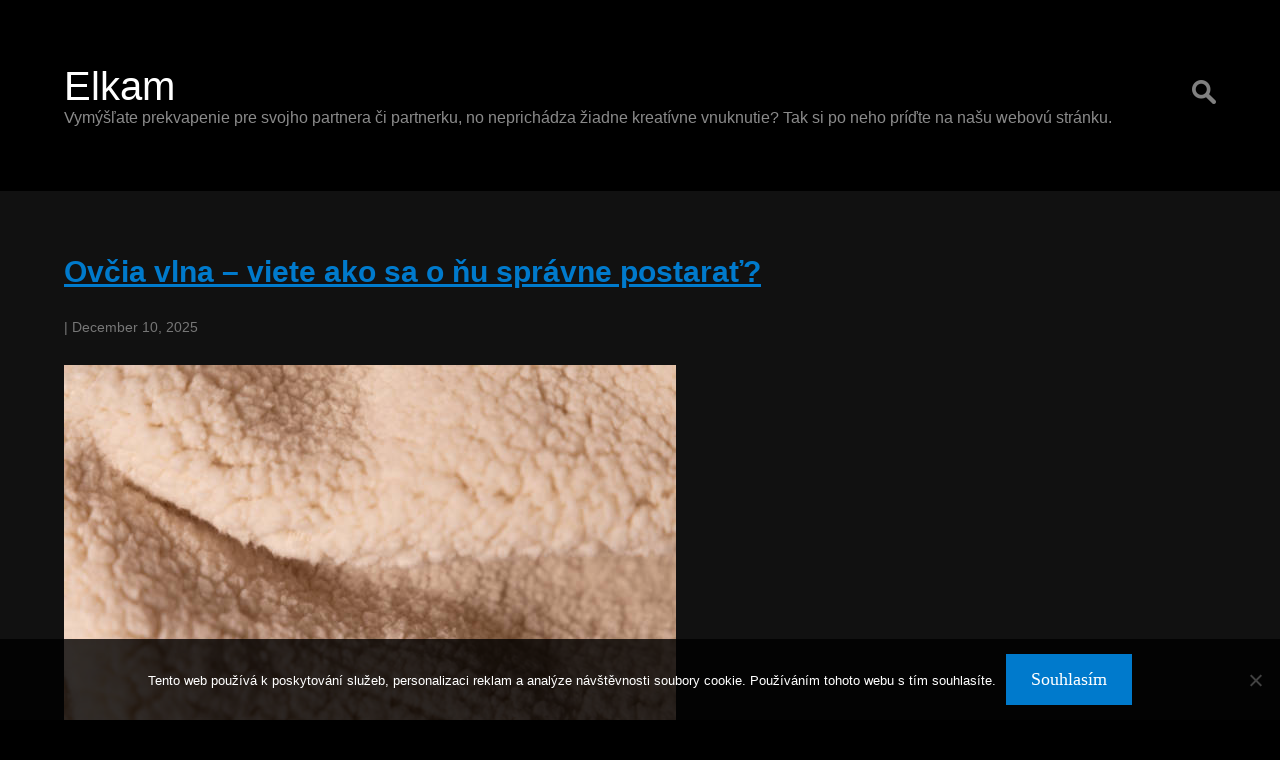

--- FILE ---
content_type: text/html; charset=UTF-8
request_url: https://www.elkam.sk/
body_size: 10446
content:
<!DOCTYPE html>
<html lang="en-US" itemscope itemtype="https://schema.org/WebPage">
<head>
<meta charset="UTF-8" />
<meta name="viewport" content="width=device-width" />
<meta name='robots' content='index, follow, max-image-preview:large, max-snippet:-1, max-video-preview:-1' />

	<!-- This site is optimized with the Yoast SEO plugin v26.8 - https://yoast.com/product/yoast-seo-wordpress/ -->
	<title>Elkam</title>
	<meta name="description" content="Vymýšľate prekvapenie pre svojho partnera či partnerku, no neprichádza žiadne kreatívne vnuknutie? Tak si po neho príďte na našu webovú stránku." />
	<link rel="canonical" href="https://www.elkam.sk/" />
	<link rel="next" href="https://www.elkam.sk/page/2/" />
	<meta property="og:locale" content="en_US" />
	<meta property="og:type" content="website" />
	<meta property="og:title" content="Elkam" />
	<meta property="og:description" content="Vymýšľate prekvapenie pre svojho partnera či partnerku, no neprichádza žiadne kreatívne vnuknutie? Tak si po neho príďte na našu webovú stránku." />
	<meta property="og:url" content="https://www.elkam.sk/" />
	<meta property="og:site_name" content="Elkam" />
	<meta name="twitter:card" content="summary_large_image" />
	<!-- / Yoast SEO plugin. -->


<style id='wp-img-auto-sizes-contain-inline-css' type='text/css'>
img:is([sizes=auto i],[sizes^="auto," i]){contain-intrinsic-size:3000px 1500px}
/*# sourceURL=wp-img-auto-sizes-contain-inline-css */
</style>
<style id='wp-block-library-inline-css' type='text/css'>
:root{--wp-block-synced-color:#7a00df;--wp-block-synced-color--rgb:122,0,223;--wp-bound-block-color:var(--wp-block-synced-color);--wp-editor-canvas-background:#ddd;--wp-admin-theme-color:#007cba;--wp-admin-theme-color--rgb:0,124,186;--wp-admin-theme-color-darker-10:#006ba1;--wp-admin-theme-color-darker-10--rgb:0,107,160.5;--wp-admin-theme-color-darker-20:#005a87;--wp-admin-theme-color-darker-20--rgb:0,90,135;--wp-admin-border-width-focus:2px}@media (min-resolution:192dpi){:root{--wp-admin-border-width-focus:1.5px}}.wp-element-button{cursor:pointer}:root .has-very-light-gray-background-color{background-color:#eee}:root .has-very-dark-gray-background-color{background-color:#313131}:root .has-very-light-gray-color{color:#eee}:root .has-very-dark-gray-color{color:#313131}:root .has-vivid-green-cyan-to-vivid-cyan-blue-gradient-background{background:linear-gradient(135deg,#00d084,#0693e3)}:root .has-purple-crush-gradient-background{background:linear-gradient(135deg,#34e2e4,#4721fb 50%,#ab1dfe)}:root .has-hazy-dawn-gradient-background{background:linear-gradient(135deg,#faaca8,#dad0ec)}:root .has-subdued-olive-gradient-background{background:linear-gradient(135deg,#fafae1,#67a671)}:root .has-atomic-cream-gradient-background{background:linear-gradient(135deg,#fdd79a,#004a59)}:root .has-nightshade-gradient-background{background:linear-gradient(135deg,#330968,#31cdcf)}:root .has-midnight-gradient-background{background:linear-gradient(135deg,#020381,#2874fc)}:root{--wp--preset--font-size--normal:16px;--wp--preset--font-size--huge:42px}.has-regular-font-size{font-size:1em}.has-larger-font-size{font-size:2.625em}.has-normal-font-size{font-size:var(--wp--preset--font-size--normal)}.has-huge-font-size{font-size:var(--wp--preset--font-size--huge)}.has-text-align-center{text-align:center}.has-text-align-left{text-align:left}.has-text-align-right{text-align:right}.has-fit-text{white-space:nowrap!important}#end-resizable-editor-section{display:none}.aligncenter{clear:both}.items-justified-left{justify-content:flex-start}.items-justified-center{justify-content:center}.items-justified-right{justify-content:flex-end}.items-justified-space-between{justify-content:space-between}.screen-reader-text{border:0;clip-path:inset(50%);height:1px;margin:-1px;overflow:hidden;padding:0;position:absolute;width:1px;word-wrap:normal!important}.screen-reader-text:focus{background-color:#ddd;clip-path:none;color:#444;display:block;font-size:1em;height:auto;left:5px;line-height:normal;padding:15px 23px 14px;text-decoration:none;top:5px;width:auto;z-index:100000}html :where(.has-border-color){border-style:solid}html :where([style*=border-top-color]){border-top-style:solid}html :where([style*=border-right-color]){border-right-style:solid}html :where([style*=border-bottom-color]){border-bottom-style:solid}html :where([style*=border-left-color]){border-left-style:solid}html :where([style*=border-width]){border-style:solid}html :where([style*=border-top-width]){border-top-style:solid}html :where([style*=border-right-width]){border-right-style:solid}html :where([style*=border-bottom-width]){border-bottom-style:solid}html :where([style*=border-left-width]){border-left-style:solid}html :where(img[class*=wp-image-]){height:auto;max-width:100%}:where(figure){margin:0 0 1em}html :where(.is-position-sticky){--wp-admin--admin-bar--position-offset:var(--wp-admin--admin-bar--height,0px)}@media screen and (max-width:600px){html :where(.is-position-sticky){--wp-admin--admin-bar--position-offset:0px}}

/*# sourceURL=wp-block-library-inline-css */
</style><style id='global-styles-inline-css' type='text/css'>
:root{--wp--preset--aspect-ratio--square: 1;--wp--preset--aspect-ratio--4-3: 4/3;--wp--preset--aspect-ratio--3-4: 3/4;--wp--preset--aspect-ratio--3-2: 3/2;--wp--preset--aspect-ratio--2-3: 2/3;--wp--preset--aspect-ratio--16-9: 16/9;--wp--preset--aspect-ratio--9-16: 9/16;--wp--preset--color--black: #000000;--wp--preset--color--cyan-bluish-gray: #abb8c3;--wp--preset--color--white: #ffffff;--wp--preset--color--pale-pink: #f78da7;--wp--preset--color--vivid-red: #cf2e2e;--wp--preset--color--luminous-vivid-orange: #ff6900;--wp--preset--color--luminous-vivid-amber: #fcb900;--wp--preset--color--light-green-cyan: #7bdcb5;--wp--preset--color--vivid-green-cyan: #00d084;--wp--preset--color--pale-cyan-blue: #8ed1fc;--wp--preset--color--vivid-cyan-blue: #0693e3;--wp--preset--color--vivid-purple: #9b51e0;--wp--preset--gradient--vivid-cyan-blue-to-vivid-purple: linear-gradient(135deg,rgb(6,147,227) 0%,rgb(155,81,224) 100%);--wp--preset--gradient--light-green-cyan-to-vivid-green-cyan: linear-gradient(135deg,rgb(122,220,180) 0%,rgb(0,208,130) 100%);--wp--preset--gradient--luminous-vivid-amber-to-luminous-vivid-orange: linear-gradient(135deg,rgb(252,185,0) 0%,rgb(255,105,0) 100%);--wp--preset--gradient--luminous-vivid-orange-to-vivid-red: linear-gradient(135deg,rgb(255,105,0) 0%,rgb(207,46,46) 100%);--wp--preset--gradient--very-light-gray-to-cyan-bluish-gray: linear-gradient(135deg,rgb(238,238,238) 0%,rgb(169,184,195) 100%);--wp--preset--gradient--cool-to-warm-spectrum: linear-gradient(135deg,rgb(74,234,220) 0%,rgb(151,120,209) 20%,rgb(207,42,186) 40%,rgb(238,44,130) 60%,rgb(251,105,98) 80%,rgb(254,248,76) 100%);--wp--preset--gradient--blush-light-purple: linear-gradient(135deg,rgb(255,206,236) 0%,rgb(152,150,240) 100%);--wp--preset--gradient--blush-bordeaux: linear-gradient(135deg,rgb(254,205,165) 0%,rgb(254,45,45) 50%,rgb(107,0,62) 100%);--wp--preset--gradient--luminous-dusk: linear-gradient(135deg,rgb(255,203,112) 0%,rgb(199,81,192) 50%,rgb(65,88,208) 100%);--wp--preset--gradient--pale-ocean: linear-gradient(135deg,rgb(255,245,203) 0%,rgb(182,227,212) 50%,rgb(51,167,181) 100%);--wp--preset--gradient--electric-grass: linear-gradient(135deg,rgb(202,248,128) 0%,rgb(113,206,126) 100%);--wp--preset--gradient--midnight: linear-gradient(135deg,rgb(2,3,129) 0%,rgb(40,116,252) 100%);--wp--preset--font-size--small: 13px;--wp--preset--font-size--medium: 20px;--wp--preset--font-size--large: 36px;--wp--preset--font-size--x-large: 42px;--wp--preset--spacing--20: 0.44rem;--wp--preset--spacing--30: 0.67rem;--wp--preset--spacing--40: 1rem;--wp--preset--spacing--50: 1.5rem;--wp--preset--spacing--60: 2.25rem;--wp--preset--spacing--70: 3.38rem;--wp--preset--spacing--80: 5.06rem;--wp--preset--shadow--natural: 6px 6px 9px rgba(0, 0, 0, 0.2);--wp--preset--shadow--deep: 12px 12px 50px rgba(0, 0, 0, 0.4);--wp--preset--shadow--sharp: 6px 6px 0px rgba(0, 0, 0, 0.2);--wp--preset--shadow--outlined: 6px 6px 0px -3px rgb(255, 255, 255), 6px 6px rgb(0, 0, 0);--wp--preset--shadow--crisp: 6px 6px 0px rgb(0, 0, 0);}:where(.is-layout-flex){gap: 0.5em;}:where(.is-layout-grid){gap: 0.5em;}body .is-layout-flex{display: flex;}.is-layout-flex{flex-wrap: wrap;align-items: center;}.is-layout-flex > :is(*, div){margin: 0;}body .is-layout-grid{display: grid;}.is-layout-grid > :is(*, div){margin: 0;}:where(.wp-block-columns.is-layout-flex){gap: 2em;}:where(.wp-block-columns.is-layout-grid){gap: 2em;}:where(.wp-block-post-template.is-layout-flex){gap: 1.25em;}:where(.wp-block-post-template.is-layout-grid){gap: 1.25em;}.has-black-color{color: var(--wp--preset--color--black) !important;}.has-cyan-bluish-gray-color{color: var(--wp--preset--color--cyan-bluish-gray) !important;}.has-white-color{color: var(--wp--preset--color--white) !important;}.has-pale-pink-color{color: var(--wp--preset--color--pale-pink) !important;}.has-vivid-red-color{color: var(--wp--preset--color--vivid-red) !important;}.has-luminous-vivid-orange-color{color: var(--wp--preset--color--luminous-vivid-orange) !important;}.has-luminous-vivid-amber-color{color: var(--wp--preset--color--luminous-vivid-amber) !important;}.has-light-green-cyan-color{color: var(--wp--preset--color--light-green-cyan) !important;}.has-vivid-green-cyan-color{color: var(--wp--preset--color--vivid-green-cyan) !important;}.has-pale-cyan-blue-color{color: var(--wp--preset--color--pale-cyan-blue) !important;}.has-vivid-cyan-blue-color{color: var(--wp--preset--color--vivid-cyan-blue) !important;}.has-vivid-purple-color{color: var(--wp--preset--color--vivid-purple) !important;}.has-black-background-color{background-color: var(--wp--preset--color--black) !important;}.has-cyan-bluish-gray-background-color{background-color: var(--wp--preset--color--cyan-bluish-gray) !important;}.has-white-background-color{background-color: var(--wp--preset--color--white) !important;}.has-pale-pink-background-color{background-color: var(--wp--preset--color--pale-pink) !important;}.has-vivid-red-background-color{background-color: var(--wp--preset--color--vivid-red) !important;}.has-luminous-vivid-orange-background-color{background-color: var(--wp--preset--color--luminous-vivid-orange) !important;}.has-luminous-vivid-amber-background-color{background-color: var(--wp--preset--color--luminous-vivid-amber) !important;}.has-light-green-cyan-background-color{background-color: var(--wp--preset--color--light-green-cyan) !important;}.has-vivid-green-cyan-background-color{background-color: var(--wp--preset--color--vivid-green-cyan) !important;}.has-pale-cyan-blue-background-color{background-color: var(--wp--preset--color--pale-cyan-blue) !important;}.has-vivid-cyan-blue-background-color{background-color: var(--wp--preset--color--vivid-cyan-blue) !important;}.has-vivid-purple-background-color{background-color: var(--wp--preset--color--vivid-purple) !important;}.has-black-border-color{border-color: var(--wp--preset--color--black) !important;}.has-cyan-bluish-gray-border-color{border-color: var(--wp--preset--color--cyan-bluish-gray) !important;}.has-white-border-color{border-color: var(--wp--preset--color--white) !important;}.has-pale-pink-border-color{border-color: var(--wp--preset--color--pale-pink) !important;}.has-vivid-red-border-color{border-color: var(--wp--preset--color--vivid-red) !important;}.has-luminous-vivid-orange-border-color{border-color: var(--wp--preset--color--luminous-vivid-orange) !important;}.has-luminous-vivid-amber-border-color{border-color: var(--wp--preset--color--luminous-vivid-amber) !important;}.has-light-green-cyan-border-color{border-color: var(--wp--preset--color--light-green-cyan) !important;}.has-vivid-green-cyan-border-color{border-color: var(--wp--preset--color--vivid-green-cyan) !important;}.has-pale-cyan-blue-border-color{border-color: var(--wp--preset--color--pale-cyan-blue) !important;}.has-vivid-cyan-blue-border-color{border-color: var(--wp--preset--color--vivid-cyan-blue) !important;}.has-vivid-purple-border-color{border-color: var(--wp--preset--color--vivid-purple) !important;}.has-vivid-cyan-blue-to-vivid-purple-gradient-background{background: var(--wp--preset--gradient--vivid-cyan-blue-to-vivid-purple) !important;}.has-light-green-cyan-to-vivid-green-cyan-gradient-background{background: var(--wp--preset--gradient--light-green-cyan-to-vivid-green-cyan) !important;}.has-luminous-vivid-amber-to-luminous-vivid-orange-gradient-background{background: var(--wp--preset--gradient--luminous-vivid-amber-to-luminous-vivid-orange) !important;}.has-luminous-vivid-orange-to-vivid-red-gradient-background{background: var(--wp--preset--gradient--luminous-vivid-orange-to-vivid-red) !important;}.has-very-light-gray-to-cyan-bluish-gray-gradient-background{background: var(--wp--preset--gradient--very-light-gray-to-cyan-bluish-gray) !important;}.has-cool-to-warm-spectrum-gradient-background{background: var(--wp--preset--gradient--cool-to-warm-spectrum) !important;}.has-blush-light-purple-gradient-background{background: var(--wp--preset--gradient--blush-light-purple) !important;}.has-blush-bordeaux-gradient-background{background: var(--wp--preset--gradient--blush-bordeaux) !important;}.has-luminous-dusk-gradient-background{background: var(--wp--preset--gradient--luminous-dusk) !important;}.has-pale-ocean-gradient-background{background: var(--wp--preset--gradient--pale-ocean) !important;}.has-electric-grass-gradient-background{background: var(--wp--preset--gradient--electric-grass) !important;}.has-midnight-gradient-background{background: var(--wp--preset--gradient--midnight) !important;}.has-small-font-size{font-size: var(--wp--preset--font-size--small) !important;}.has-medium-font-size{font-size: var(--wp--preset--font-size--medium) !important;}.has-large-font-size{font-size: var(--wp--preset--font-size--large) !important;}.has-x-large-font-size{font-size: var(--wp--preset--font-size--x-large) !important;}
/*# sourceURL=global-styles-inline-css */
</style>

<style id='classic-theme-styles-inline-css' type='text/css'>
/*! This file is auto-generated */
.wp-block-button__link{color:#fff;background-color:#32373c;border-radius:9999px;box-shadow:none;text-decoration:none;padding:calc(.667em + 2px) calc(1.333em + 2px);font-size:1.125em}.wp-block-file__button{background:#32373c;color:#fff;text-decoration:none}
/*# sourceURL=/wp-includes/css/classic-themes.min.css */
</style>
<link rel='stylesheet' id='cookie-notice-front-css' href='https://www.elkam.sk/wp-content/plugins/cookie-notice/css/front.min.css?ver=2.5.11' type='text/css' media='all' />
<link rel='stylesheet' id='kk-star-ratings-css' href='https://www.elkam.sk/wp-content/plugins/kk-star-ratings/src/core/public/css/kk-star-ratings.min.css?ver=5.4.10.3' type='text/css' media='all' />
<link rel='stylesheet' id='darkmode-style-css' href='https://www.elkam.sk/wp-content/themes/dark-mode/style.css?ver=6.9' type='text/css' media='all' />
<script type="text/javascript" src="https://www.elkam.sk/wp-includes/js/jquery/jquery.min.js?ver=3.7.1" id="jquery-core-js"></script>
<script type="text/javascript" src="https://www.elkam.sk/wp-includes/js/jquery/jquery-migrate.min.js?ver=3.4.1" id="jquery-migrate-js"></script>
<script type="text/javascript" src="https://www.elkam.sk/wp-content/themes/dark-mode/js/videos.js?ver=6.9" id="darkmode-videos-js"></script>
<script type="text/javascript" id="darkmode-videos-js-after">
/* <![CDATA[ */
jQuery(document).ready(function($){$("#wrapper").vids();});
//# sourceURL=darkmode-videos-js-after
/* ]]> */
</script>
<link rel="alternate" type="application/ld+json" href="https://www.elkam.sk/?format=application/ld+json" title="Structured Descriptor Document (JSON-LD format)"><script type="application/ld+json" data-source="DataFeed:WordPress" data-schema="412-post-Default">{"@context":"https:\/\/schema.org\/","@type":"Blog","@id":"https:\/\/www.elkam.sk#Blog","headline":"Elkam","description":"\nVym\u00fd\u0161\u013eate prekvapenie pre svojho partnera \u010di partnerku, no neprich\u00e1dza \u017eiadne kreat\u00edvne vnuknutie? Tak si po neho pr\u00ed\u010fte na na\u0161u webov\u00fa str\u00e1nku.","url":"https:\/\/www.elkam.sk","hasPart":[{"@type":"Article","@id":"https:\/\/www.elkam.sk\/ovcia-vlna-viete-ako-sa-o-nu-spravne-postarat\/","headline":"Ov\u010dia vlna \u2013 viete ako sa o \u0148u spr\u00e1vne postara\u0165?","url":"https:\/\/www.elkam.sk\/ovcia-vlna-viete-ako-sa-o-nu-spravne-postarat\/","datePublished":"2025-12-10","dateModified":"2025-12-10","mainEntityOfPage":"https:\/\/www.elkam.sk\/ovcia-vlna-viete-ako-sa-o-nu-spravne-postarat\/","author":{"@type":"Person","@id":"https:\/\/www.elkam.sk\/author\/#Person","name":"","url":"https:\/\/www.elkam.sk\/author\/","identifier":1,"image":{"@type":"ImageObject","@id":"https:\/\/secure.gravatar.com\/avatar\/aa16db3f0f92015edeb6ced2fbc10116de89c6b4888114a368937de5fe58241b?s=96&d=mm&r=g","url":"https:\/\/secure.gravatar.com\/avatar\/aa16db3f0f92015edeb6ced2fbc10116de89c6b4888114a368937de5fe58241b?s=96&d=mm&r=g","height":96,"width":96}},"publisher":{"@type":"Organization","name":"elkam.sk","logo":{"@type":"ImageObject","@id":"\/logo.png","url":"\/logo.png","width":600,"height":60}},"image":{"@type":"ImageObject","@id":"https:\/\/www.elkam.sk\/wp-content\/uploads\/IMG_3321.jpeg","url":"https:\/\/www.elkam.sk\/wp-content\/uploads\/IMG_3321.jpeg","height":0,"width":0},"wordCount":501,"keywords":null},{"@type":"Article","@id":"https:\/\/www.elkam.sk\/sex-privat-vase-utocisko-jedinecnych-zazitkov\/","headline":"Sex priv\u00e1t \u2013 va\u0161e \u00fato\u010disko jedine\u010dn\u00fdch z\u00e1\u017eitkov","url":"https:\/\/www.elkam.sk\/sex-privat-vase-utocisko-jedinecnych-zazitkov\/","datePublished":"2025-11-16","dateModified":"2025-11-16","mainEntityOfPage":"https:\/\/www.elkam.sk\/sex-privat-vase-utocisko-jedinecnych-zazitkov\/","author":{"@type":"Person","@id":"https:\/\/www.elkam.sk\/author\/#Person","name":"","url":"https:\/\/www.elkam.sk\/author\/","identifier":1,"image":{"@type":"ImageObject","@id":"https:\/\/secure.gravatar.com\/avatar\/aa16db3f0f92015edeb6ced2fbc10116de89c6b4888114a368937de5fe58241b?s=96&d=mm&r=g","url":"https:\/\/secure.gravatar.com\/avatar\/aa16db3f0f92015edeb6ced2fbc10116de89c6b4888114a368937de5fe58241b?s=96&d=mm&r=g","height":96,"width":96}},"publisher":{"@type":"Organization","name":"elkam.sk","logo":{"@type":"ImageObject","@id":"\/logo.png","url":"\/logo.png","width":600,"height":60}},"image":{"@type":"ImageObject","@id":"https:\/\/www.elkam.sk\/wp-content\/uploads\/IMG_2562.jpeg","url":"https:\/\/www.elkam.sk\/wp-content\/uploads\/IMG_2562.jpeg","height":0,"width":0},"wordCount":538,"keywords":null},{"@type":"Article","@id":"https:\/\/www.elkam.sk\/zaciatok-novej-ery-s-r-o-by-mal-byt-bez-tazkosti-so-splacanim-starych-dlhov\/","headline":"Za\u010diatok novej \u00e9ry s.r.o. by mal by\u0165 bez \u0165a\u017ekost\u00ed so spl\u00e1can\u00edm star\u00fdch dlhov","url":"https:\/\/www.elkam.sk\/zaciatok-novej-ery-s-r-o-by-mal-byt-bez-tazkosti-so-splacanim-starych-dlhov\/","datePublished":"2025-11-11","dateModified":"2025-11-11","mainEntityOfPage":"https:\/\/www.elkam.sk\/zaciatok-novej-ery-s-r-o-by-mal-byt-bez-tazkosti-so-splacanim-starych-dlhov\/","author":{"@type":"Person","@id":"https:\/\/www.elkam.sk\/author\/#Person","name":"","url":"https:\/\/www.elkam.sk\/author\/","identifier":1,"image":{"@type":"ImageObject","@id":"https:\/\/secure.gravatar.com\/avatar\/aa16db3f0f92015edeb6ced2fbc10116de89c6b4888114a368937de5fe58241b?s=96&d=mm&r=g","url":"https:\/\/secure.gravatar.com\/avatar\/aa16db3f0f92015edeb6ced2fbc10116de89c6b4888114a368937de5fe58241b?s=96&d=mm&r=g","height":96,"width":96}},"publisher":{"@type":"Organization","name":"elkam.sk","logo":{"@type":"ImageObject","@id":"\/logo.png","url":"\/logo.png","width":600,"height":60}},"image":{"@type":"ImageObject","@id":"https:\/\/www.elkam.sk\/wp-content\/uploads\/pexels-cytonn-955389%20(1)_1.jpg","url":"https:\/\/www.elkam.sk\/wp-content\/uploads\/pexels-cytonn-955389%20(1)_1.jpg","height":0,"width":0},"wordCount":549,"keywords":null},{"@type":"Article","@id":"https:\/\/www.elkam.sk\/upratovacie-sluzby\/","headline":"Upratovacie slu\u017eby","url":"https:\/\/www.elkam.sk\/upratovacie-sluzby\/","datePublished":"2025-11-08","dateModified":"2025-11-08","mainEntityOfPage":"https:\/\/www.elkam.sk\/upratovacie-sluzby\/","author":{"@type":"Person","@id":"https:\/\/www.elkam.sk\/author\/#Person","name":"","url":"https:\/\/www.elkam.sk\/author\/","identifier":1,"image":{"@type":"ImageObject","@id":"https:\/\/secure.gravatar.com\/avatar\/aa16db3f0f92015edeb6ced2fbc10116de89c6b4888114a368937de5fe58241b?s=96&d=mm&r=g","url":"https:\/\/secure.gravatar.com\/avatar\/aa16db3f0f92015edeb6ced2fbc10116de89c6b4888114a368937de5fe58241b?s=96&d=mm&r=g","height":96,"width":96}},"publisher":{"@type":"Organization","name":"elkam.sk","logo":{"@type":"ImageObject","@id":"\/logo.png","url":"\/logo.png","width":600,"height":60}},"image":{"@type":"ImageObject","@id":"https:\/\/www.elkam.sk\/wp-content\/uploads\/pexels-shvets-production-7513016.jpg","url":"https:\/\/www.elkam.sk\/wp-content\/uploads\/pexels-shvets-production-7513016.jpg","height":0,"width":0},"wordCount":536,"keywords":null},{"@type":"Article","@id":"https:\/\/www.elkam.sk\/o-akciovych-spolocnostiach\/","headline":"O akciov\u00fdch spolo\u010dnostiach","url":"https:\/\/www.elkam.sk\/o-akciovych-spolocnostiach\/","datePublished":"2025-09-11","dateModified":"2025-09-11","mainEntityOfPage":"https:\/\/www.elkam.sk\/o-akciovych-spolocnostiach\/","author":{"@type":"Person","@id":"https:\/\/www.elkam.sk\/author\/#Person","name":"","url":"https:\/\/www.elkam.sk\/author\/","identifier":1,"image":{"@type":"ImageObject","@id":"https:\/\/secure.gravatar.com\/avatar\/aa16db3f0f92015edeb6ced2fbc10116de89c6b4888114a368937de5fe58241b?s=96&d=mm&r=g","url":"https:\/\/secure.gravatar.com\/avatar\/aa16db3f0f92015edeb6ced2fbc10116de89c6b4888114a368937de5fe58241b?s=96&d=mm&r=g","height":96,"width":96}},"publisher":{"@type":"Organization","name":"elkam.sk","logo":{"@type":"ImageObject","@id":"\/logo.png","url":"\/logo.png","width":600,"height":60}},"image":{"@type":"ImageObject","@id":"https:\/\/www.elkam.sk\/wp-content\/uploads\/office-2360063_640_3.jpg","url":"https:\/\/www.elkam.sk\/wp-content\/uploads\/office-2360063_640_3.jpg","height":0,"width":0},"wordCount":552,"keywords":null},{"@type":"Article","@id":"https:\/\/www.elkam.sk\/stante-sa-strojcom-svojho-stastia\/","headline":"Sta\u0148te sa strojcom svojho \u0161\u0165astia","url":"https:\/\/www.elkam.sk\/stante-sa-strojcom-svojho-stastia\/","datePublished":"2025-09-09","dateModified":"2025-09-09","mainEntityOfPage":"https:\/\/www.elkam.sk\/stante-sa-strojcom-svojho-stastia\/","author":{"@type":"Person","@id":"https:\/\/www.elkam.sk\/author\/#Person","name":"","url":"https:\/\/www.elkam.sk\/author\/","identifier":1,"image":{"@type":"ImageObject","@id":"https:\/\/secure.gravatar.com\/avatar\/aa16db3f0f92015edeb6ced2fbc10116de89c6b4888114a368937de5fe58241b?s=96&d=mm&r=g","url":"https:\/\/secure.gravatar.com\/avatar\/aa16db3f0f92015edeb6ced2fbc10116de89c6b4888114a368937de5fe58241b?s=96&d=mm&r=g","height":96,"width":96}},"publisher":{"@type":"Organization","name":"elkam.sk","logo":{"@type":"ImageObject","@id":"\/logo.png","url":"\/logo.png","width":600,"height":60}},"image":{"@type":"ImageObject","@id":"https:\/\/www.elkam.sk\/wp-content\/uploads\/massage-therapy-1612308_640-2_3.jpg","url":"https:\/\/www.elkam.sk\/wp-content\/uploads\/massage-therapy-1612308_640-2_3.jpg","height":0,"width":0},"wordCount":503,"keywords":null},{"@type":"Article","@id":"https:\/\/www.elkam.sk\/kuzlo-kristalovej-vody-tajomstvo-bezstarostneho-leta\/","headline":"K\u00fazlo Kri\u0161t\u00e1\u013eovej Vody: Tajomstvo Bezstarostn\u00e9ho Leta","url":"https:\/\/www.elkam.sk\/kuzlo-kristalovej-vody-tajomstvo-bezstarostneho-leta\/","datePublished":"2025-09-08","dateModified":"2025-09-08","mainEntityOfPage":"https:\/\/www.elkam.sk\/kuzlo-kristalovej-vody-tajomstvo-bezstarostneho-leta\/","author":{"@type":"Person","@id":"https:\/\/www.elkam.sk\/author\/#Person","name":"","url":"https:\/\/www.elkam.sk\/author\/","identifier":1,"image":{"@type":"ImageObject","@id":"https:\/\/secure.gravatar.com\/avatar\/aa16db3f0f92015edeb6ced2fbc10116de89c6b4888114a368937de5fe58241b?s=96&d=mm&r=g","url":"https:\/\/secure.gravatar.com\/avatar\/aa16db3f0f92015edeb6ced2fbc10116de89c6b4888114a368937de5fe58241b?s=96&d=mm&r=g","height":96,"width":96}},"publisher":{"@type":"Organization","name":"elkam.sk","logo":{"@type":"ImageObject","@id":"\/logo.png","url":"\/logo.png","width":600,"height":60}},"image":{"@type":"ImageObject","@id":"https:\/\/www.elkam.sk\/wp-content\/uploads\/19,_1.png","url":"https:\/\/www.elkam.sk\/wp-content\/uploads\/19,_1.png","height":0,"width":0},"wordCount":511,"keywords":null},{"@type":"Article","@id":"https:\/\/www.elkam.sk\/tantra-ako-sucast-zivota\/","headline":"Tantra ako s\u00fa\u010das\u0165 \u017eivota","url":"https:\/\/www.elkam.sk\/tantra-ako-sucast-zivota\/","datePublished":"2025-09-01","dateModified":"2025-09-01","mainEntityOfPage":"https:\/\/www.elkam.sk\/tantra-ako-sucast-zivota\/","author":{"@type":"Person","@id":"https:\/\/www.elkam.sk\/author\/#Person","name":"","url":"https:\/\/www.elkam.sk\/author\/","identifier":1,"image":{"@type":"ImageObject","@id":"https:\/\/secure.gravatar.com\/avatar\/aa16db3f0f92015edeb6ced2fbc10116de89c6b4888114a368937de5fe58241b?s=96&d=mm&r=g","url":"https:\/\/secure.gravatar.com\/avatar\/aa16db3f0f92015edeb6ced2fbc10116de89c6b4888114a368937de5fe58241b?s=96&d=mm&r=g","height":96,"width":96}},"publisher":{"@type":"Organization","name":"elkam.sk","logo":{"@type":"ImageObject","@id":"\/logo.png","url":"\/logo.png","width":600,"height":60}},"image":{"@type":"ImageObject","@id":"https:\/\/www.elkam.sk\/wp-content\/uploads\/massage-389719_640-2_1.jpg","url":"https:\/\/www.elkam.sk\/wp-content\/uploads\/massage-389719_640-2_1.jpg","height":0,"width":0},"wordCount":518,"keywords":null},{"@type":"Article","@id":"https:\/\/www.elkam.sk\/inspiracia\/","headline":"In\u0161pir\u00e1cia","url":"https:\/\/www.elkam.sk\/inspiracia\/","datePublished":"2025-05-12","dateModified":"2025-05-12","mainEntityOfPage":"https:\/\/www.elkam.sk\/inspiracia\/","author":{"@type":"Person","@id":"https:\/\/www.elkam.sk\/author\/#Person","name":"","url":"https:\/\/www.elkam.sk\/author\/","identifier":1,"image":{"@type":"ImageObject","@id":"https:\/\/secure.gravatar.com\/avatar\/aa16db3f0f92015edeb6ced2fbc10116de89c6b4888114a368937de5fe58241b?s=96&d=mm&r=g","url":"https:\/\/secure.gravatar.com\/avatar\/aa16db3f0f92015edeb6ced2fbc10116de89c6b4888114a368937de5fe58241b?s=96&d=mm&r=g","height":96,"width":96}},"publisher":{"@type":"Organization","name":"elkam.sk","logo":{"@type":"ImageObject","@id":"\/logo.png","url":"\/logo.png","width":600,"height":60}},"image":{"@type":"ImageObject","@id":"https:\/\/www.elkam.sk\/wp-content\/uploads\/pexels-falling4utah-1080721.jpg","url":"https:\/\/www.elkam.sk\/wp-content\/uploads\/pexels-falling4utah-1080721.jpg","height":0,"width":0},"wordCount":521,"keywords":null},{"@type":"Article","@id":"https:\/\/www.elkam.sk\/kde-bola-chyba-medzi-djokovicom-a-agassim\/","headline":"Kde bola chyba medzi Djokovi\u010dom a Agassim?","url":"https:\/\/www.elkam.sk\/kde-bola-chyba-medzi-djokovicom-a-agassim\/","datePublished":"2025-02-25","dateModified":"2025-02-25","mainEntityOfPage":"https:\/\/www.elkam.sk\/kde-bola-chyba-medzi-djokovicom-a-agassim\/","author":{"@type":"Person","@id":"https:\/\/www.elkam.sk\/author\/#Person","name":"","url":"https:\/\/www.elkam.sk\/author\/","identifier":1,"image":{"@type":"ImageObject","@id":"https:\/\/secure.gravatar.com\/avatar\/aa16db3f0f92015edeb6ced2fbc10116de89c6b4888114a368937de5fe58241b?s=96&d=mm&r=g","url":"https:\/\/secure.gravatar.com\/avatar\/aa16db3f0f92015edeb6ced2fbc10116de89c6b4888114a368937de5fe58241b?s=96&d=mm&r=g","height":96,"width":96}},"publisher":{"@type":"Organization","name":"elkam.sk","logo":{"@type":"ImageObject","@id":"\/logo.png","url":"\/logo.png","width":600,"height":60}},"image":{"@type":"ImageObject","@id":"https:\/\/www.elkam.sk\/wp-content\/uploads\/img_a287357_w16555_t1524753401.jpg","url":"https:\/\/www.elkam.sk\/wp-content\/uploads\/img_a287357_w16555_t1524753401.jpg","height":0,"width":0},"wordCount":448,"keywords":null}]}</script>
<script type="application/ld+json" data-source="DataFeed:WordPress" data-schema="Website">{"@context":"https:\/\/schema.org","@type":"WebSite","@id":"https:\/\/www.elkam.sk\/#website","name":"Elkam","url":"https:\/\/www.elkam.sk","potentialAction":{"@type":"SearchAction","target":"https:\/\/www.elkam.sk\/?s={search_term_string}","query-input":"required name=search_term_string"}}</script>
</head>
<body class="home blog wp-theme-dark-mode cookies-not-set">
<a href="#content" class="skip-link screen-reader-text">Skip to the content</a><div id="wrapper" class="hfeed">
<header id="header" role="banner">
<div id="branding">
<div id="site-title" itemprop="publisher" itemscope itemtype="https://schema.org/Organization">
<h1><a href="https://www.elkam.sk/" title="Elkam" rel="home" itemprop="url"><span class="screen-reader-text" itemprop="name">Elkam</span><span id="logo-container" itemprop="logo" itemscope itemtype="https://schema.org/ImageObject"><img src="" alt="Elkam" id="logo" class="no-logo" itemprop="url" /></span></a></h1></div>
<div id="site-description" itemprop="description">
Vymýšľate prekvapenie pre svojho partnera či partnerku, no neprichádza žiadne kreatívne vnuknutie? Tak si po neho príďte na našu webovú stránku.</div>
</div>
<nav id="menu" role="navigation" itemscope itemtype="https://schema.org/SiteNavigationElement">
<button type="button" class="menu-toggle"><span class="menu-icon">&#9776;</span><span class="menu-text screen-reader-text"> Menu</span></button>
<div class="menu"></div>
<div id="search"><form role="search" method="get" class="search-form" action="https://www.elkam.sk/">
				<label>
					<span class="screen-reader-text">Search for:</span>
					<input type="search" class="search-field" placeholder="Search &hellip;" value="" name="s" />
				</label>
				<input type="submit" class="search-submit" value="Search" />
			</form></div>
</nav>
</header>
<div id="container"><main id="content" role="main">
<article id="post-425" class="post-425 post type-post status-publish format-standard has-post-thumbnail hentry category-nakupy">
<header>
<h2 class="entry-title"><a href="https://www.elkam.sk/ovcia-vlna-viete-ako-sa-o-nu-spravne-postarat/" title="Ovčia vlna – viete ako sa o ňu správne postarať?" rel="bookmark">Ovčia vlna – viete ako sa o ňu správne postarať?</a>
</h2> <div class="entry-meta">
<span class="author vcard"><span><a href="https://www.elkam.sk/author/" title="Posts by " rel="author"></a></span></span>
<span class="meta-sep"> | </span>
<time class="entry-date" datetime="December 10, 2025" title="December 10, 2025" >December 10, 2025</time>
</div></header>
<div class="entry-summary">
<a href="https://www.elkam.sk/ovcia-vlna-viete-ako-sa-o-nu-spravne-postarat/" title="Ovčia vlna – viete ako sa o ňu správne postarať?"><img src="https://www.elkam.sk/wp-content/uploads/IMG_3321.jpeg" class="attachment-post-thumbnail size-post-thumbnail wp-post-image" alt="" decoding="async" /></a>
<span itemprop="description"><p>Výrobky z ovčej vlny boli veľmi obľúbenou prikrývkou už dlhú dobu pred nami. Slúžila aj ako odevný materiál alebo ako ozdoba interiéru v podobe luxusného koberca. Mnohých však zaujíma otázka – oplatí sa kupovať tieto výrobky, keď sa ich kvalita môže výrazne znížiť kvôli nesprávnej údržbe? Pravdou je, že starostlivosť o tento prírodný drahokam je <a href="https://www.elkam.sk/ovcia-vlna-viete-ako-sa-o-nu-spravne-postarat/" class="more-link">&#8230;<span class="screen-reader-text">  Ovčia vlna – viete ako sa o ňu správne postarať?</span></a></p>
</span>
</div></article><article id="post-420" class="post-420 post type-post status-publish format-standard has-post-thumbnail hentry category-business">
<header>
<h2 class="entry-title"><a href="https://www.elkam.sk/sex-privat-vase-utocisko-jedinecnych-zazitkov/" title="Sex privát – vaše útočisko jedinečných zážitkov" rel="bookmark">Sex privát – vaše útočisko jedinečných zážitkov</a>
</h2> <div class="entry-meta">
<span class="author vcard"><span><a href="https://www.elkam.sk/author/" title="Posts by " rel="author"></a></span></span>
<span class="meta-sep"> | </span>
<time class="entry-date" datetime="November 16, 2025" title="November 16, 2025" >November 16, 2025</time>
</div></header>
<div class="entry-summary">
<a href="https://www.elkam.sk/sex-privat-vase-utocisko-jedinecnych-zazitkov/" title="Sex privát – vaše útočisko jedinečných zážitkov"><img src="https://www.elkam.sk/wp-content/uploads/IMG_2562.jpeg" class="attachment-post-thumbnail size-post-thumbnail wp-post-image" alt="" decoding="async" /></a>
<span itemprop="description"><p>Pri návšteve sex privátov si môžete byť istý, že dostanete presne ten druh odmeny, po ktorej vaše telo už nejakú tú dobu túži. Vstup do tohto domu ukrýva mnoho žien, ktoré čakajú na svoju šancu ukázať, čo ich telo a myseľ spolu dokážu vyvolať u každého ich návštevníka. Sexuálny zážitok s nimi je vždy zaujímavý <a href="https://www.elkam.sk/sex-privat-vase-utocisko-jedinecnych-zazitkov/" class="more-link">&#8230;<span class="screen-reader-text">  Sex privát – vaše útočisko jedinečných zážitkov</span></a></p>
</span>
</div></article><article id="post-422" class="post-422 post type-post status-publish format-standard has-post-thumbnail hentry category-business">
<header>
<h2 class="entry-title"><a href="https://www.elkam.sk/zaciatok-novej-ery-s-r-o-by-mal-byt-bez-tazkosti-so-splacanim-starych-dlhov/" title="Začiatok novej éry s.r.o. by mal byť bez ťažkostí so splácaním starých dlhov" rel="bookmark">Začiatok novej éry s.r.o. by mal byť bez ťažkostí so splácaním starých dlhov</a>
</h2> <div class="entry-meta">
<span class="author vcard"><span><a href="https://www.elkam.sk/author/" title="Posts by " rel="author"></a></span></span>
<span class="meta-sep"> | </span>
<time class="entry-date" datetime="November 11, 2025" title="November 11, 2025" >November 11, 2025</time>
</div></header>
<div class="entry-summary">
<a href="https://www.elkam.sk/zaciatok-novej-ery-s-r-o-by-mal-byt-bez-tazkosti-so-splacanim-starych-dlhov/" title="Začiatok novej éry s.r.o. by mal byť bez ťažkostí so splácaním starých dlhov"><img src="https://www.elkam.sk/wp-content/uploads/pexels-cytonn-955389%20(1)_1.jpg" class="attachment-post-thumbnail size-post-thumbnail wp-post-image" alt="" decoding="async" /></a>
<span itemprop="description"><p>Najbežnejšia forma podnikania na Slovensku je spoločnosť s ručením obmedzeným, preto sa aj najčastejšie predáva. Nový majiteľ by mal byť pri jej kúpe opatrný, aby nemala žiadne skryté dlhy a pohľadávky, ktoré by mohli jeho následnú činnosť skomplikovať. Kúpiť ju ale môže aj tak, musí však dodržať postup a podmienky predaja. Kúpu s.r.o. by sme <a href="https://www.elkam.sk/zaciatok-novej-ery-s-r-o-by-mal-byt-bez-tazkosti-so-splacanim-starych-dlhov/" class="more-link">&#8230;<span class="screen-reader-text">  Začiatok novej éry s.r.o. by mal byť bez ťažkostí so splácaním starých dlhov</span></a></p>
</span>
</div></article><article id="post-418" class="post-418 post type-post status-publish format-standard has-post-thumbnail hentry category-business">
<header>
<h2 class="entry-title"><a href="https://www.elkam.sk/upratovacie-sluzby/" title="Upratovacie služby" rel="bookmark">Upratovacie služby</a>
</h2> <div class="entry-meta">
<span class="author vcard"><span><a href="https://www.elkam.sk/author/" title="Posts by " rel="author"></a></span></span>
<span class="meta-sep"> | </span>
<time class="entry-date" datetime="November 8, 2025" title="November 8, 2025" >November 8, 2025</time>
</div></header>
<div class="entry-summary">
<a href="https://www.elkam.sk/upratovacie-sluzby/" title="Upratovacie služby"><img src="https://www.elkam.sk/wp-content/uploads/pexels-shvets-production-7513016.jpg" class="attachment-post-thumbnail size-post-thumbnail wp-post-image" alt="" decoding="async" loading="lazy" /></a>
<span itemprop="description"><p>Patríte medzi malú skupinku žien, ktoré považujú upratovanie za relax a baví ich to? Alebo ste ako väčšina žien, ktorá upratovanie vníma ako povinnosť a vedia si predstaviť tráviť svoj voľný čas efektívnejšie? Ak vás nebaví stráviť upratovaním vašej domácnosti niekoľko hodín týždenne, objednajte si upratovaciu službu. Vďaka upratovacej spoločnosti sa budete vracať do vášho <a href="https://www.elkam.sk/upratovacie-sluzby/" class="more-link">&#8230;<span class="screen-reader-text">  Upratovacie služby</span></a></p>
</span>
</div></article><article id="post-397" class="post-397 post type-post status-publish format-standard has-post-thumbnail hentry category-business">
<header>
<h2 class="entry-title"><a href="https://www.elkam.sk/o-akciovych-spolocnostiach/" title="O akciových spoločnostiach" rel="bookmark">O akciových spoločnostiach</a>
</h2> <div class="entry-meta">
<span class="author vcard"><span><a href="https://www.elkam.sk/author/" title="Posts by " rel="author"></a></span></span>
<span class="meta-sep"> | </span>
<time class="entry-date" datetime="September 11, 2025" title="September 11, 2025" >September 11, 2025</time>
</div></header>
<div class="entry-summary">
<a href="https://www.elkam.sk/o-akciovych-spolocnostiach/" title="O akciových spoločnostiach"><img src="https://www.elkam.sk/wp-content/uploads/office-2360063_640_3.jpg" class="attachment-post-thumbnail size-post-thumbnail wp-post-image" alt="" decoding="async" loading="lazy" /></a>
<span itemprop="description"><p>Pri záujme o vykonávanie podnikateľskej činnosti, je nevyhnutné zriadenie si živnosti alebo založenie spoločnosti s ručením obmedzeným či akciovej spoločnosti. Podnikanie prináša celý rad výhod, ale aj istých nevýhod, ktoré je potrebné zvážiť predtým, ako sa vydáme na podnikateľskú dráhu. K plusom bezvýhradne platí, že podnikateľ sa stáva pánom svojho času a je na ňom, <a href="https://www.elkam.sk/o-akciovych-spolocnostiach/" class="more-link">&#8230;<span class="screen-reader-text">  O akciových spoločnostiach</span></a></p>
</span>
</div></article><article id="post-395" class="post-395 post type-post status-publish format-standard has-post-thumbnail hentry category-business">
<header>
<h2 class="entry-title"><a href="https://www.elkam.sk/stante-sa-strojcom-svojho-stastia/" title="Staňte sa strojcom svojho šťastia" rel="bookmark">Staňte sa strojcom svojho šťastia</a>
</h2> <div class="entry-meta">
<span class="author vcard"><span><a href="https://www.elkam.sk/author/" title="Posts by " rel="author"></a></span></span>
<span class="meta-sep"> | </span>
<time class="entry-date" datetime="September 9, 2025" title="September 9, 2025" >September 9, 2025</time>
</div></header>
<div class="entry-summary">
<a href="https://www.elkam.sk/stante-sa-strojcom-svojho-stastia/" title="Staňte sa strojcom svojho šťastia"><img src="https://www.elkam.sk/wp-content/uploads/massage-therapy-1612308_640-2_3.jpg" class="attachment-post-thumbnail size-post-thumbnail wp-post-image" alt="" decoding="async" loading="lazy" /></a>
<span itemprop="description"><p>V dnešnej dobe už hanblivosť pri masáži naozaj nemusí byť. Pri masáži, ktorá sa nazýva tantrická masáž nie je priestor na hanblivosť. Nejde o sexuálne služby, ale o masáž, ktorá je z určitého hľadiska erotickou masážou a prejavuje sa takisto v oblasti intímnych partií. Viete si predstaviť, že sa úplne vyzlečiete pred masérkou či masérom? <a href="https://www.elkam.sk/stante-sa-strojcom-svojho-stastia/" class="more-link">&#8230;<span class="screen-reader-text">  Staňte sa strojcom svojho šťastia</span></a></p>
</span>
</div></article><article id="post-400" class="post-400 post type-post status-publish format-standard has-post-thumbnail hentry category-nakupy">
<header>
<h2 class="entry-title"><a href="https://www.elkam.sk/kuzlo-kristalovej-vody-tajomstvo-bezstarostneho-leta/" title="Kúzlo Krištáľovej Vody: Tajomstvo Bezstarostného Leta" rel="bookmark">Kúzlo Krištáľovej Vody: Tajomstvo Bezstarostného Leta</a>
</h2> <div class="entry-meta">
<span class="author vcard"><span><a href="https://www.elkam.sk/author/" title="Posts by " rel="author"></a></span></span>
<span class="meta-sep"> | </span>
<time class="entry-date" datetime="September 8, 2025" title="September 8, 2025" >September 8, 2025</time>
</div></header>
<div class="entry-summary">
<a href="https://www.elkam.sk/kuzlo-kristalovej-vody-tajomstvo-bezstarostneho-leta/" title="Kúzlo Krištáľovej Vody: Tajomstvo Bezstarostného Leta"><img src="https://www.elkam.sk/wp-content/uploads/19,_1.png" class="attachment-post-thumbnail size-post-thumbnail wp-post-image" alt="" decoding="async" loading="lazy" /></a>
<span itemprop="description"><p>Kedy ste si naposledy spomenuli na ten pocit – teplé slnko na vašej koži, príjemný dotyk vody a úžasný pohľad na bazén, ktorého hladina sa leskne čistotou? Nie je to len fantázia, je to skutočnosť, ktorú si zaslúži každý majiteľ svojho malého raja. Zabudnite na zložitú vedu a neustále testovanie. V každom dokonale čistom bazéne <a href="https://www.elkam.sk/kuzlo-kristalovej-vody-tajomstvo-bezstarostneho-leta/" class="more-link">&#8230;<span class="screen-reader-text">  Kúzlo Krištáľovej Vody: Tajomstvo Bezstarostného Leta</span></a></p>
</span>
</div></article><article id="post-393" class="post-393 post type-post status-publish format-standard has-post-thumbnail hentry category-business">
<header>
<h2 class="entry-title"><a href="https://www.elkam.sk/tantra-ako-sucast-zivota/" title="Tantra ako súčasť života" rel="bookmark">Tantra ako súčasť života</a>
</h2> <div class="entry-meta">
<span class="author vcard"><span><a href="https://www.elkam.sk/author/" title="Posts by " rel="author"></a></span></span>
<span class="meta-sep"> | </span>
<time class="entry-date" datetime="September 1, 2025" title="September 1, 2025" >September 1, 2025</time>
</div></header>
<div class="entry-summary">
<a href="https://www.elkam.sk/tantra-ako-sucast-zivota/" title="Tantra ako súčasť života"><img src="https://www.elkam.sk/wp-content/uploads/massage-389719_640-2_1.jpg" class="attachment-post-thumbnail size-post-thumbnail wp-post-image" alt="" decoding="async" loading="lazy" /></a>
<span itemprop="description"><p>Pri každej masáže je dôležité, aby ste sa zamerali na celého svojho človeka. Nie iba na bolestivé miesto na tele, ale na zmysly a centrá, ktoré máte vo svojom vnútri. Práve pri tej masáži môžete spoznať svoje vnútro z hľadiska meditačného a duchovného. Rozmýšľali ste niekedy už nad tým, že začnete svoje telo brať ako <a href="https://www.elkam.sk/tantra-ako-sucast-zivota/" class="more-link">&#8230;<span class="screen-reader-text">  Tantra ako súčasť života</span></a></p>
</span>
</div></article><article id="post-405" class="post-405 post type-post status-publish format-standard has-post-thumbnail hentry category-hobby">
<header>
<h2 class="entry-title"><a href="https://www.elkam.sk/inspiracia/" title="Inšpirácia" rel="bookmark">Inšpirácia</a>
</h2> <div class="entry-meta">
<span class="author vcard"><span><a href="https://www.elkam.sk/author/" title="Posts by " rel="author"></a></span></span>
<span class="meta-sep"> | </span>
<time class="entry-date" datetime="May 12, 2025" title="May 12, 2025" >May 12, 2025</time>
</div></header>
<div class="entry-summary">
<a href="https://www.elkam.sk/inspiracia/" title="Inšpirácia"><img src="https://www.elkam.sk/wp-content/uploads/pexels-falling4utah-1080721.jpg" class="attachment-post-thumbnail size-post-thumbnail wp-post-image" alt="" decoding="async" loading="lazy" /></a>
<span itemprop="description"><p>Už ste si niekedy hovorili, že vaša kuchyňa by potrebovala trochu oživiť? Ak áno, tak tu tým článok je presne to, čo si ráno potrebujete prečítať, aby ste sa inšpirovali. Myslím si, že tú inšpiráciu a tipy vám úplne jednoducho odovzdám a vy budete naozaj nadšení a budete si hovoriť, že ste spokojní, že ste <a href="https://www.elkam.sk/inspiracia/" class="more-link">&#8230;<span class="screen-reader-text">  Inšpirácia</span></a></p>
</span>
</div></article><article id="post-412" class="post-412 post type-post status-publish format-standard has-post-thumbnail hentry">
<header>
<h2 class="entry-title"><a href="https://www.elkam.sk/kde-bola-chyba-medzi-djokovicom-a-agassim/" title="Kde bola chyba medzi Djokovičom a Agassim?" rel="bookmark">Kde bola chyba medzi Djokovičom a Agassim?</a>
</h2> <div class="entry-meta">
<span class="author vcard"><span><a href="https://www.elkam.sk/author/" title="Posts by " rel="author"></a></span></span>
<span class="meta-sep"> | </span>
<time class="entry-date" datetime="February 25, 2025" title="February 25, 2025" >February 25, 2025</time>
</div></header>
<div class="entry-summary">
<a href="https://www.elkam.sk/kde-bola-chyba-medzi-djokovicom-a-agassim/" title="Kde bola chyba medzi Djokovičom a Agassim?"><img src="https://www.elkam.sk/wp-content/uploads/img_a287357_w16555_t1524753401.jpg" class="attachment-post-thumbnail size-post-thumbnail wp-post-image" alt="" decoding="async" loading="lazy" /></a>
<span itemprop="description"><p>V období zranenia – najťažšie obdobie z pozoruhodnej kariéry Djokoviča – vyhral len jeden titul. V tom čase sa toto jediné víťazstvo v Eastbourne zdalo byť výstrelom zotavovania pre 30-ročného Srba,  ktorého forma sa dramaticky ponorila po víťazstve v roku 2016 na French Open (práve vtedy držal všetky tituly z aktuálnych ročníkov Grand Slamov) &#8211; ale <a href="https://www.elkam.sk/kde-bola-chyba-medzi-djokovicom-a-agassim/" class="more-link">&#8230;<span class="screen-reader-text">  Kde bola chyba medzi Djokovičom a Agassim?</span></a></p>
</span>
</div></article>
	<nav class="navigation posts-navigation" aria-label="Posts">
		<h2 class="screen-reader-text">Posts navigation</h2>
		<div class="nav-links"><div class="nav-previous"><a href="https://www.elkam.sk/page/2/" ><span class="meta-nav">&larr;</span> older</a></div></div>
	</nav></main>
<aside id="sidebar" role="complementary">
</aside></div>
<footer id="footer" role="contentinfo">
<div id="copyright">
&copy; 2026 Elkam</div>
</footer>
</div>
<script type="speculationrules">
{"prefetch":[{"source":"document","where":{"and":[{"href_matches":"/*"},{"not":{"href_matches":["/wp-*.php","/wp-admin/*","/wp-content/uploads/*","/wp-content/*","/wp-content/plugins/*","/wp-content/themes/dark-mode/*","/*\\?(.+)"]}},{"not":{"selector_matches":"a[rel~=\"nofollow\"]"}},{"not":{"selector_matches":".no-prefetch, .no-prefetch a"}}]},"eagerness":"conservative"}]}
</script>
<script>
jQuery(document).ready(function ($) {
var deviceAgent = navigator.userAgent.toLowerCase();
if (deviceAgent.match(/(iphone|ipod|ipad)/)) {
$("html").addClass("ios");
}
if (navigator.userAgent.search("MSIE") >= 0) {
$("html").addClass("ie");
}
else if (navigator.userAgent.search("Chrome") >= 0) {
$("html").addClass("chrome");
}
else if (navigator.userAgent.search("Firefox") >= 0) {
$("html").addClass("firefox");
}
else if (navigator.userAgent.search("Safari") >= 0 && navigator.userAgent.search("Chrome") < 0) {
$("html").addClass("safari");
}
else if (navigator.userAgent.search("Opera") >= 0) {
$("html").addClass("opera");
}
$(".menu-toggle").on("keypress click", function(e) {
if (e.which == 13 || e.type === "click") {
e.preventDefault();
$("#menu").toggleClass("toggled");
}
});
$(document).keyup(function(e) {
if (e.keyCode == 27) {
if ($("#menu").hasClass("toggled")) {
$("#menu").toggleClass("toggled");
}
}
});
$("img.no-logo").each(function() {
var alt = $(this).attr("alt");
$(this).replaceWith(alt);
});
});
</script>
<script type="text/javascript" id="cookie-notice-front-js-before">
/* <![CDATA[ */
var cnArgs = {"ajaxUrl":"https:\/\/www.elkam.sk\/wp-admin\/admin-ajax.php","nonce":"a0f4d83e2f","hideEffect":"fade","position":"bottom","onScroll":true,"onScrollOffset":250,"onClick":false,"cookieName":"cookie_notice_accepted","cookieTime":2592000,"cookieTimeRejected":2592000,"globalCookie":false,"redirection":false,"cache":true,"revokeCookies":false,"revokeCookiesOpt":"automatic"};

//# sourceURL=cookie-notice-front-js-before
/* ]]> */
</script>
<script type="text/javascript" src="https://www.elkam.sk/wp-content/plugins/cookie-notice/js/front.min.js?ver=2.5.11" id="cookie-notice-front-js"></script>
<script type="text/javascript" id="kk-star-ratings-js-extra">
/* <![CDATA[ */
var kk_star_ratings = {"action":"kk-star-ratings","endpoint":"https://www.elkam.sk/wp-admin/admin-ajax.php","nonce":"18d5460951"};
//# sourceURL=kk-star-ratings-js-extra
/* ]]> */
</script>
<script type="text/javascript" src="https://www.elkam.sk/wp-content/plugins/kk-star-ratings/src/core/public/js/kk-star-ratings.min.js?ver=5.4.10.3" id="kk-star-ratings-js"></script>

		<!-- Cookie Notice plugin v2.5.11 by Hu-manity.co https://hu-manity.co/ -->
		<div id="cookie-notice" role="dialog" class="cookie-notice-hidden cookie-revoke-hidden cn-position-bottom" aria-label="Cookie Notice" style="background-color: rgba(0,0,0,0.8);"><div class="cookie-notice-container" style="color: #fff"><span id="cn-notice-text" class="cn-text-container">Tento web používá k poskytování služeb, personalizaci reklam a analýze návštěvnosti soubory cookie. Používáním tohoto webu s tím souhlasíte.</span><span id="cn-notice-buttons" class="cn-buttons-container"><button id="cn-accept-cookie" data-cookie-set="accept" class="cn-set-cookie cn-button cn-button-custom button" aria-label="Souhlasím">Souhlasím</button></span><button type="button" id="cn-close-notice" data-cookie-set="accept" class="cn-close-icon" aria-label="No"></button></div>
			
		</div>
		<!-- / Cookie Notice plugin --></body>
</html>